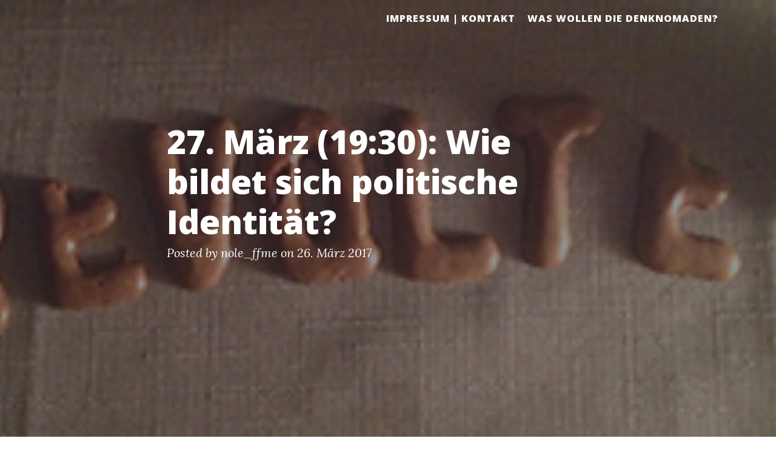

--- FILE ---
content_type: text/html; charset=UTF-8
request_url: http://denknomaden.de/27-maerz-1930-wie-bildet-sich-politische-identitaet/
body_size: 11431
content:
<!doctype html>
<html lang="de">
<head>
	<meta charset="UTF-8">
	<meta name="viewport" content="width=device-width, initial-scale=1">
	<link rel="profile" href="https://gmpg.org/xfn/11">

	<title>27. März (19:30): Wie bildet sich politische Identität? &#8211; DenkNomaden</title>
<meta name='robots' content='max-image-preview:large' />
<link rel='dns-prefetch' href='//fonts.googleapis.com' />
<link rel="alternate" type="application/rss+xml" title="DenkNomaden &raquo; Feed" href="http://denknomaden.de/feed/" />
<link rel="alternate" type="application/rss+xml" title="DenkNomaden &raquo; Kommentar-Feed" href="http://denknomaden.de/comments/feed/" />
<link rel="alternate" type="application/rss+xml" title="DenkNomaden &raquo; 27. März (19:30): Wie bildet sich politische Identität?-Kommentar-Feed" href="http://denknomaden.de/27-maerz-1930-wie-bildet-sich-politische-identitaet/feed/" />
<link rel="alternate" title="oEmbed (JSON)" type="application/json+oembed" href="http://denknomaden.de/wp-json/oembed/1.0/embed?url=http%3A%2F%2Fdenknomaden.de%2F27-maerz-1930-wie-bildet-sich-politische-identitaet%2F" />
<link rel="alternate" title="oEmbed (XML)" type="text/xml+oembed" href="http://denknomaden.de/wp-json/oembed/1.0/embed?url=http%3A%2F%2Fdenknomaden.de%2F27-maerz-1930-wie-bildet-sich-politische-identitaet%2F&#038;format=xml" />
<style id='wp-img-auto-sizes-contain-inline-css' type='text/css'>
img:is([sizes=auto i],[sizes^="auto," i]){contain-intrinsic-size:3000px 1500px}
/*# sourceURL=wp-img-auto-sizes-contain-inline-css */
</style>
<style id='wp-emoji-styles-inline-css' type='text/css'>

	img.wp-smiley, img.emoji {
		display: inline !important;
		border: none !important;
		box-shadow: none !important;
		height: 1em !important;
		width: 1em !important;
		margin: 0 0.07em !important;
		vertical-align: -0.1em !important;
		background: none !important;
		padding: 0 !important;
	}
/*# sourceURL=wp-emoji-styles-inline-css */
</style>
<style id='wp-block-library-inline-css' type='text/css'>
:root{--wp-block-synced-color:#7a00df;--wp-block-synced-color--rgb:122,0,223;--wp-bound-block-color:var(--wp-block-synced-color);--wp-editor-canvas-background:#ddd;--wp-admin-theme-color:#007cba;--wp-admin-theme-color--rgb:0,124,186;--wp-admin-theme-color-darker-10:#006ba1;--wp-admin-theme-color-darker-10--rgb:0,107,160.5;--wp-admin-theme-color-darker-20:#005a87;--wp-admin-theme-color-darker-20--rgb:0,90,135;--wp-admin-border-width-focus:2px}@media (min-resolution:192dpi){:root{--wp-admin-border-width-focus:1.5px}}.wp-element-button{cursor:pointer}:root .has-very-light-gray-background-color{background-color:#eee}:root .has-very-dark-gray-background-color{background-color:#313131}:root .has-very-light-gray-color{color:#eee}:root .has-very-dark-gray-color{color:#313131}:root .has-vivid-green-cyan-to-vivid-cyan-blue-gradient-background{background:linear-gradient(135deg,#00d084,#0693e3)}:root .has-purple-crush-gradient-background{background:linear-gradient(135deg,#34e2e4,#4721fb 50%,#ab1dfe)}:root .has-hazy-dawn-gradient-background{background:linear-gradient(135deg,#faaca8,#dad0ec)}:root .has-subdued-olive-gradient-background{background:linear-gradient(135deg,#fafae1,#67a671)}:root .has-atomic-cream-gradient-background{background:linear-gradient(135deg,#fdd79a,#004a59)}:root .has-nightshade-gradient-background{background:linear-gradient(135deg,#330968,#31cdcf)}:root .has-midnight-gradient-background{background:linear-gradient(135deg,#020381,#2874fc)}:root{--wp--preset--font-size--normal:16px;--wp--preset--font-size--huge:42px}.has-regular-font-size{font-size:1em}.has-larger-font-size{font-size:2.625em}.has-normal-font-size{font-size:var(--wp--preset--font-size--normal)}.has-huge-font-size{font-size:var(--wp--preset--font-size--huge)}.has-text-align-center{text-align:center}.has-text-align-left{text-align:left}.has-text-align-right{text-align:right}.has-fit-text{white-space:nowrap!important}#end-resizable-editor-section{display:none}.aligncenter{clear:both}.items-justified-left{justify-content:flex-start}.items-justified-center{justify-content:center}.items-justified-right{justify-content:flex-end}.items-justified-space-between{justify-content:space-between}.screen-reader-text{border:0;clip-path:inset(50%);height:1px;margin:-1px;overflow:hidden;padding:0;position:absolute;width:1px;word-wrap:normal!important}.screen-reader-text:focus{background-color:#ddd;clip-path:none;color:#444;display:block;font-size:1em;height:auto;left:5px;line-height:normal;padding:15px 23px 14px;text-decoration:none;top:5px;width:auto;z-index:100000}html :where(.has-border-color){border-style:solid}html :where([style*=border-top-color]){border-top-style:solid}html :where([style*=border-right-color]){border-right-style:solid}html :where([style*=border-bottom-color]){border-bottom-style:solid}html :where([style*=border-left-color]){border-left-style:solid}html :where([style*=border-width]){border-style:solid}html :where([style*=border-top-width]){border-top-style:solid}html :where([style*=border-right-width]){border-right-style:solid}html :where([style*=border-bottom-width]){border-bottom-style:solid}html :where([style*=border-left-width]){border-left-style:solid}html :where(img[class*=wp-image-]){height:auto;max-width:100%}:where(figure){margin:0 0 1em}html :where(.is-position-sticky){--wp-admin--admin-bar--position-offset:var(--wp-admin--admin-bar--height,0px)}@media screen and (max-width:600px){html :where(.is-position-sticky){--wp-admin--admin-bar--position-offset:0px}}

/*# sourceURL=wp-block-library-inline-css */
</style><style id='global-styles-inline-css' type='text/css'>
:root{--wp--preset--aspect-ratio--square: 1;--wp--preset--aspect-ratio--4-3: 4/3;--wp--preset--aspect-ratio--3-4: 3/4;--wp--preset--aspect-ratio--3-2: 3/2;--wp--preset--aspect-ratio--2-3: 2/3;--wp--preset--aspect-ratio--16-9: 16/9;--wp--preset--aspect-ratio--9-16: 9/16;--wp--preset--color--black: #000000;--wp--preset--color--cyan-bluish-gray: #abb8c3;--wp--preset--color--white: #ffffff;--wp--preset--color--pale-pink: #f78da7;--wp--preset--color--vivid-red: #cf2e2e;--wp--preset--color--luminous-vivid-orange: #ff6900;--wp--preset--color--luminous-vivid-amber: #fcb900;--wp--preset--color--light-green-cyan: #7bdcb5;--wp--preset--color--vivid-green-cyan: #00d084;--wp--preset--color--pale-cyan-blue: #8ed1fc;--wp--preset--color--vivid-cyan-blue: #0693e3;--wp--preset--color--vivid-purple: #9b51e0;--wp--preset--gradient--vivid-cyan-blue-to-vivid-purple: linear-gradient(135deg,rgb(6,147,227) 0%,rgb(155,81,224) 100%);--wp--preset--gradient--light-green-cyan-to-vivid-green-cyan: linear-gradient(135deg,rgb(122,220,180) 0%,rgb(0,208,130) 100%);--wp--preset--gradient--luminous-vivid-amber-to-luminous-vivid-orange: linear-gradient(135deg,rgb(252,185,0) 0%,rgb(255,105,0) 100%);--wp--preset--gradient--luminous-vivid-orange-to-vivid-red: linear-gradient(135deg,rgb(255,105,0) 0%,rgb(207,46,46) 100%);--wp--preset--gradient--very-light-gray-to-cyan-bluish-gray: linear-gradient(135deg,rgb(238,238,238) 0%,rgb(169,184,195) 100%);--wp--preset--gradient--cool-to-warm-spectrum: linear-gradient(135deg,rgb(74,234,220) 0%,rgb(151,120,209) 20%,rgb(207,42,186) 40%,rgb(238,44,130) 60%,rgb(251,105,98) 80%,rgb(254,248,76) 100%);--wp--preset--gradient--blush-light-purple: linear-gradient(135deg,rgb(255,206,236) 0%,rgb(152,150,240) 100%);--wp--preset--gradient--blush-bordeaux: linear-gradient(135deg,rgb(254,205,165) 0%,rgb(254,45,45) 50%,rgb(107,0,62) 100%);--wp--preset--gradient--luminous-dusk: linear-gradient(135deg,rgb(255,203,112) 0%,rgb(199,81,192) 50%,rgb(65,88,208) 100%);--wp--preset--gradient--pale-ocean: linear-gradient(135deg,rgb(255,245,203) 0%,rgb(182,227,212) 50%,rgb(51,167,181) 100%);--wp--preset--gradient--electric-grass: linear-gradient(135deg,rgb(202,248,128) 0%,rgb(113,206,126) 100%);--wp--preset--gradient--midnight: linear-gradient(135deg,rgb(2,3,129) 0%,rgb(40,116,252) 100%);--wp--preset--font-size--small: 13px;--wp--preset--font-size--medium: 20px;--wp--preset--font-size--large: 36px;--wp--preset--font-size--x-large: 42px;--wp--preset--spacing--20: 0.44rem;--wp--preset--spacing--30: 0.67rem;--wp--preset--spacing--40: 1rem;--wp--preset--spacing--50: 1.5rem;--wp--preset--spacing--60: 2.25rem;--wp--preset--spacing--70: 3.38rem;--wp--preset--spacing--80: 5.06rem;--wp--preset--shadow--natural: 6px 6px 9px rgba(0, 0, 0, 0.2);--wp--preset--shadow--deep: 12px 12px 50px rgba(0, 0, 0, 0.4);--wp--preset--shadow--sharp: 6px 6px 0px rgba(0, 0, 0, 0.2);--wp--preset--shadow--outlined: 6px 6px 0px -3px rgb(255, 255, 255), 6px 6px rgb(0, 0, 0);--wp--preset--shadow--crisp: 6px 6px 0px rgb(0, 0, 0);}:where(.is-layout-flex){gap: 0.5em;}:where(.is-layout-grid){gap: 0.5em;}body .is-layout-flex{display: flex;}.is-layout-flex{flex-wrap: wrap;align-items: center;}.is-layout-flex > :is(*, div){margin: 0;}body .is-layout-grid{display: grid;}.is-layout-grid > :is(*, div){margin: 0;}:where(.wp-block-columns.is-layout-flex){gap: 2em;}:where(.wp-block-columns.is-layout-grid){gap: 2em;}:where(.wp-block-post-template.is-layout-flex){gap: 1.25em;}:where(.wp-block-post-template.is-layout-grid){gap: 1.25em;}.has-black-color{color: var(--wp--preset--color--black) !important;}.has-cyan-bluish-gray-color{color: var(--wp--preset--color--cyan-bluish-gray) !important;}.has-white-color{color: var(--wp--preset--color--white) !important;}.has-pale-pink-color{color: var(--wp--preset--color--pale-pink) !important;}.has-vivid-red-color{color: var(--wp--preset--color--vivid-red) !important;}.has-luminous-vivid-orange-color{color: var(--wp--preset--color--luminous-vivid-orange) !important;}.has-luminous-vivid-amber-color{color: var(--wp--preset--color--luminous-vivid-amber) !important;}.has-light-green-cyan-color{color: var(--wp--preset--color--light-green-cyan) !important;}.has-vivid-green-cyan-color{color: var(--wp--preset--color--vivid-green-cyan) !important;}.has-pale-cyan-blue-color{color: var(--wp--preset--color--pale-cyan-blue) !important;}.has-vivid-cyan-blue-color{color: var(--wp--preset--color--vivid-cyan-blue) !important;}.has-vivid-purple-color{color: var(--wp--preset--color--vivid-purple) !important;}.has-black-background-color{background-color: var(--wp--preset--color--black) !important;}.has-cyan-bluish-gray-background-color{background-color: var(--wp--preset--color--cyan-bluish-gray) !important;}.has-white-background-color{background-color: var(--wp--preset--color--white) !important;}.has-pale-pink-background-color{background-color: var(--wp--preset--color--pale-pink) !important;}.has-vivid-red-background-color{background-color: var(--wp--preset--color--vivid-red) !important;}.has-luminous-vivid-orange-background-color{background-color: var(--wp--preset--color--luminous-vivid-orange) !important;}.has-luminous-vivid-amber-background-color{background-color: var(--wp--preset--color--luminous-vivid-amber) !important;}.has-light-green-cyan-background-color{background-color: var(--wp--preset--color--light-green-cyan) !important;}.has-vivid-green-cyan-background-color{background-color: var(--wp--preset--color--vivid-green-cyan) !important;}.has-pale-cyan-blue-background-color{background-color: var(--wp--preset--color--pale-cyan-blue) !important;}.has-vivid-cyan-blue-background-color{background-color: var(--wp--preset--color--vivid-cyan-blue) !important;}.has-vivid-purple-background-color{background-color: var(--wp--preset--color--vivid-purple) !important;}.has-black-border-color{border-color: var(--wp--preset--color--black) !important;}.has-cyan-bluish-gray-border-color{border-color: var(--wp--preset--color--cyan-bluish-gray) !important;}.has-white-border-color{border-color: var(--wp--preset--color--white) !important;}.has-pale-pink-border-color{border-color: var(--wp--preset--color--pale-pink) !important;}.has-vivid-red-border-color{border-color: var(--wp--preset--color--vivid-red) !important;}.has-luminous-vivid-orange-border-color{border-color: var(--wp--preset--color--luminous-vivid-orange) !important;}.has-luminous-vivid-amber-border-color{border-color: var(--wp--preset--color--luminous-vivid-amber) !important;}.has-light-green-cyan-border-color{border-color: var(--wp--preset--color--light-green-cyan) !important;}.has-vivid-green-cyan-border-color{border-color: var(--wp--preset--color--vivid-green-cyan) !important;}.has-pale-cyan-blue-border-color{border-color: var(--wp--preset--color--pale-cyan-blue) !important;}.has-vivid-cyan-blue-border-color{border-color: var(--wp--preset--color--vivid-cyan-blue) !important;}.has-vivid-purple-border-color{border-color: var(--wp--preset--color--vivid-purple) !important;}.has-vivid-cyan-blue-to-vivid-purple-gradient-background{background: var(--wp--preset--gradient--vivid-cyan-blue-to-vivid-purple) !important;}.has-light-green-cyan-to-vivid-green-cyan-gradient-background{background: var(--wp--preset--gradient--light-green-cyan-to-vivid-green-cyan) !important;}.has-luminous-vivid-amber-to-luminous-vivid-orange-gradient-background{background: var(--wp--preset--gradient--luminous-vivid-amber-to-luminous-vivid-orange) !important;}.has-luminous-vivid-orange-to-vivid-red-gradient-background{background: var(--wp--preset--gradient--luminous-vivid-orange-to-vivid-red) !important;}.has-very-light-gray-to-cyan-bluish-gray-gradient-background{background: var(--wp--preset--gradient--very-light-gray-to-cyan-bluish-gray) !important;}.has-cool-to-warm-spectrum-gradient-background{background: var(--wp--preset--gradient--cool-to-warm-spectrum) !important;}.has-blush-light-purple-gradient-background{background: var(--wp--preset--gradient--blush-light-purple) !important;}.has-blush-bordeaux-gradient-background{background: var(--wp--preset--gradient--blush-bordeaux) !important;}.has-luminous-dusk-gradient-background{background: var(--wp--preset--gradient--luminous-dusk) !important;}.has-pale-ocean-gradient-background{background: var(--wp--preset--gradient--pale-ocean) !important;}.has-electric-grass-gradient-background{background: var(--wp--preset--gradient--electric-grass) !important;}.has-midnight-gradient-background{background: var(--wp--preset--gradient--midnight) !important;}.has-small-font-size{font-size: var(--wp--preset--font-size--small) !important;}.has-medium-font-size{font-size: var(--wp--preset--font-size--medium) !important;}.has-large-font-size{font-size: var(--wp--preset--font-size--large) !important;}.has-x-large-font-size{font-size: var(--wp--preset--font-size--x-large) !important;}
/*# sourceURL=global-styles-inline-css */
</style>

<style id='classic-theme-styles-inline-css' type='text/css'>
/*! This file is auto-generated */
.wp-block-button__link{color:#fff;background-color:#32373c;border-radius:9999px;box-shadow:none;text-decoration:none;padding:calc(.667em + 2px) calc(1.333em + 2px);font-size:1.125em}.wp-block-file__button{background:#32373c;color:#fff;text-decoration:none}
/*# sourceURL=/wp-includes/css/classic-themes.min.css */
</style>
<link rel='stylesheet' id='bootstrap-css' href='http://denknomaden.de/wp-content/themes/the-clean-blog/vendor/bootstrap/css/bootstrap.min.css?ver=1648461285' type='text/css' media='all' />
<link rel='stylesheet' id='dashicons-css' href='http://denknomaden.de/wp-includes/css/dashicons.min.css?ver=6.9' type='text/css' media='all' />
<link rel='stylesheet' id='thecleanblog-fonts-css' href='//fonts.googleapis.com/css?family=Lora%3A400%2C700%2C400italic%2C700italic%7COpen+Sans%3A300italic%2C400italic%2C600italic%2C700italic%2C800italic%2C400%2C300%2C600%2C700%2C800&#038;display=swap&#038;ver=21.09.16' type='text/css' media='all' />
<link rel='stylesheet' id='clean-blog-css' href='http://denknomaden.de/wp-content/themes/the-clean-blog/vendor/clean-blog/css/clean-blog.min.css?ver=1648461285' type='text/css' media='all' />
<style id='clean-blog-inline-css' type='text/css'>

		@media screen and (max-width: 600px) {
			#wpadminbar {
				position: fixed;
			}
		}
		@media screen and (max-width: 991px) {
			#mainNav {
				position: fixed;
			}
		}
/*# sourceURL=clean-blog-inline-css */
</style>
<link rel='stylesheet' id='thecleanblog-style-css' href='http://denknomaden.de/wp-content/themes/the-clean-blog/style.min.css?ver=1648461285' type='text/css' media='all' />
<script type="text/javascript" src="http://denknomaden.de/wp-includes/js/jquery/jquery.min.js?ver=3.7.1" id="jquery-core-js"></script>
<script type="text/javascript" src="http://denknomaden.de/wp-includes/js/jquery/jquery-migrate.min.js?ver=3.4.1" id="jquery-migrate-js"></script>
<link rel="https://api.w.org/" href="http://denknomaden.de/wp-json/" /><link rel="alternate" title="JSON" type="application/json" href="http://denknomaden.de/wp-json/wp/v2/posts/6044" /><link rel="EditURI" type="application/rsd+xml" title="RSD" href="http://denknomaden.de/xmlrpc.php?rsd" />
<meta name="generator" content="WordPress 6.9" />
<link rel="canonical" href="http://denknomaden.de/27-maerz-1930-wie-bildet-sich-politische-identitaet/" />
<link rel='shortlink' href='http://denknomaden.de/?p=6044' />
<meta name="generator" content="Redux 4.5.10" /><link rel="pingback" href="http://denknomaden.de/xmlrpc.php"></head>

<body class="wp-singular post-template-default single single-post postid-6044 single-format-standard wp-theme-the-clean-blog">
<div id="page" class="site">
	<a class="skip-link screen-reader-text" href="#content">Skip to content</a>

	<!-- Navigation -->
	<nav id="mainNav" class="navbar navbar-expand-lg navbar-light fixed-top" role="navigation">
		<div class="container">
						<button class="navbar-toggler navbar-toggler-right" type="button" data-toggle="collapse" data-target="#navbarResponsive" aria-controls="navbarResponsive" aria-expanded="false" aria-label="Toggle navigation">
				Menu				<span class="navbartogglericon"></span>
			</button>
			<div id="navbarResponsive" class="collapse navbar-collapse"><ul id="menu-top-menu" class="navbar-nav ml-auto"><li id="menu-item-5750" class="menu-item menu-item-type-post_type menu-item-object-page menu-item-5750"><a href="http://denknomaden.de/beispiel-seite/">Impressum | Kontakt</a></li>
<li id="menu-item-5907" class="menu-item menu-item-type-post_type menu-item-object-post menu-item-5907"><a href="http://denknomaden.de/was-wollen-die-denknomaden/">Was wollen die DENKNOMADEN?</a></li>
</ul></div>		</div>
	</nav><!-- #mainNav -->

	<!-- Page Header -->
	
<header id="masthead" class="site-header masthead"
			style="background-image:url(http://denknomaden.de/wp-content/uploads/2015/10/revoltemitschaf300.jpg)"
			>
	<div class="overlay"></div>
	<div class="container">
		<div class="row">
			<div class="col-lg-8 col-md-10 mx-auto">
							<div class="post-heading">
					<h1 class="entry-title">27. März (19:30): Wie bildet sich politische Identität?</h1>
					<div class="entry-meta meta">
					<span class="byline"> Posted by <span class="author vcard"><a class="url fn n" href="http://denknomaden.de/author/">nole_ffme</a></span></span><span class="posted-on"> on <a href="http://denknomaden.de/27-maerz-1930-wie-bildet-sich-politische-identitaet/" rel="bookmark"><time class="entry-date published" datetime="2017-03-26T12:12:40+02:00">26. März 2017</time><time class="updated" datetime="2017-07-12T22:37:27+02:00">12. Juli 2017</time></a></span>					</div><!-- .entry-meta -->
				</div>
							</div><!-- .col-lg-8.col-md-10.mx-auto -->
		</div><!-- .row -->
	</div><!-- .container -->

</header><!-- #masthead -->

	<!-- Main Content -->
	<div id="content" class="site-content">
		<div class="container">
			<div class="row">

	<div id="primary" class="content-area col-lg-8 col-md-10 mx-auto">
		<main id="main" class="site-main">

		<nav aria-label="breadcrumb"><ol class="breadcrumb"><li class="breadcrumb-item">
		<span class="dashicons dashicons-location" style="font-size: 32px;margin-right: 10px;"></span>
		<a href="http://denknomaden.de">Home</a></li><li class="breadcrumb-item"><a href="http://denknomaden.de/category/veranstaltungen/" rel="category tag">Veranstaltungen</a></li><li class="breadcrumb-item">27. März (19:30): Wie bildet sich politische Identität?</li></ol></nav>
		
<article id="post-6044" class="post-preview post-6044 post type-post status-publish format-standard has-post-thumbnail hentry category-veranstaltungen">
	<header class="entry-header">
			</header><!-- .entry-header -->

	
	<div class="entry-content">
		<p><span style="color: #993300;">Nein, es ist keine Veranstaltung der DenkNomaden, aber eine die uns sehr zusagt:</span><br />
<span style="color: #993300;"> Am 27.3. um 19:30 veranstaltet Nomaden Press in der <strong>Brotfabrik</strong>, einem vertrauten Ort, eine Diskussion zu dem Thema</span></p>
<h5>Klassenbewusstsein oder Populismus – Wie bildet sich politische Identität?</h5>
<p>Wie kann es sein, dass soziale Milieus, die in Frankreich noch vor wenigen Jahrzehnten treue Wähler der Kommunistischen Partei waren, heute für Marine Le Pen und den Front National stimmen? Wie ist zu erklären, dass Donald Trump gerade in den ehemaligen Zentren industrieller Produktion des so genannten Rost-Gürtels gewählt wurde? Weshalb kann selbst die AfD – ungeachtet ihres Wirtschaftsliberalismus – bei Arbeitern punkten? Die in Wissenschaft und Feuilleton derzeit viel diskutierte These des französischen Soziologen Didier Eribon lautet: Weil die traditionellen (Mitte)Links-Parteien die Klassenfrage vergessen und hierdurch die Abkehr ihrer einstigen Stammklientel provoziert haben.</p>
<p>Diese Fragen sollen in der ersten Veranstaltung in der Reihe<strong> NOMADEN in der Brotfabrik</strong> diskutiert werden. Es diskutieren <em>Cigdem Toprak </em>(Politikwissenschaftlerin und Journalistin), <em>Hans-Jürgen Urban</em> (Soziologe und Vorstandsmitglied der IG Metall) und <em>Dirk Jörke</em> (Politikwissenschaftler an der TU Darmstadt).<span id="more-6044"></span></p>
<p>Weitere Infos auf den Webseiten <strong><a href="http://www.nomadenpress.de">www.nomadenpress.de</a></strong></p>
	</div><!-- .entry-content -->

	<footer class="entry-footer">
		<span class="cat-links">Posted in <a href="http://denknomaden.de/category/veranstaltungen/" rel="category tag">Veranstaltungen</a></span><br>	</footer><!-- .entry-footer -->
</article><!-- #post-6044 -->
<hr>

	<nav class="navigation post-navigation" aria-label="Beiträge">
		<h2 class="screen-reader-text">Beitragsnavigation</h2>
		<div class="nav-links"><div class="nav-previous"><a class="btn btn-primary" href="http://denknomaden.de/zweitausendeins-laden-schliesst/" rel="prev">Zweitausendeins-Laden schließt</a></div><div class="nav-next"><a class="btn btn-primary" href="http://denknomaden.de/denknomaden-die-sendung-vom-maerz-2017-nachhoeren/" rel="next">Denknomaden. Die Sendung vom März 2017 nachhören.</a></div></div>
	</nav>
<div id="comments" class="comments-area">

		<div id="respond" class="comment-respond">
		<h3 id="reply-title" class="comment-reply-title">Schreibe einen Kommentar <small><a rel="nofollow" id="cancel-comment-reply-link" href="/27-maerz-1930-wie-bildet-sich-politische-identitaet/#respond" style="display:none;">Antwort abbrechen</a></small></h3><form action="http://denknomaden.de/wp-comments-post.php" method="post" id="commentform" class="comment-form"><p class="comment-notes"><span id="email-notes">Deine E-Mail-Adresse wird nicht veröffentlicht.</span> <span class="required-field-message">Erforderliche Felder sind mit <span class="required">*</span> markiert</span></p><p class="comment-form-comment"><label for="comment">Kommentar <span class="required">*</span></label> <textarea id="comment" name="comment" cols="45" rows="8" maxlength="65525" required></textarea></p><p class="comment-form-author"><label for="author">Name <span class="required">*</span></label> <input id="author" name="author" type="text" value="" size="30" maxlength="245" autocomplete="name" required /></p>
<p class="comment-form-email"><label for="email">E-Mail-Adresse <span class="required">*</span></label> <input id="email" name="email" type="email" value="" size="30" maxlength="100" aria-describedby="email-notes" autocomplete="email" required /></p>
<p class="comment-form-url"><label for="url">Website</label> <input id="url" name="url" type="url" value="" size="30" maxlength="200" autocomplete="url" /></p>
<p class="form-submit"><input name="submit" type="submit" id="submit" class="submit" value="Kommentar abschicken" /> <input type='hidden' name='comment_post_ID' value='6044' id='comment_post_ID' />
<input type='hidden' name='comment_parent' id='comment_parent' value='0' />
</p></form>	</div><!-- #respond -->
	
</div><!-- #comments -->

		</main><!-- #main -->
	</div><!-- #primary -->


<aside id="secondary" class="widget-area col-lg-4 mx-auto">
	<section id="text-17" class="widget widget_text"><h2 class="widget-title">Stadtführungen: Auf den Spuren der Revolte</h2>			<div class="textwidget"><p>Frankfurt, die ehemalige Haupstadt der Revolte, hat sie verdient:<br />
Die<br />
<strong>Stadtführungen auf den Spuren der Revoltejahre</strong>. Die Orte der Revolte, die Stätten des &#8220;langen roten Jahrzehnts&#8221;. Der Campus, die Uni, das Studentenhaus, die Karl-Marx, der Frauenbuchladen und die Fabrik, Nutten-Lui und das Black-Panther-Solidaritätskomitee – usw.<br />
In 90 bis 120 Minuten kaum zu schaffen, aber wir versuchen es. Auch 2024. Termine in Kürze hier. Im Anschluß an die Führungen gibt jeweils ein Seminarangebot, in dem das Thema vertieft wird. Infos per Mailanfrage. Und ganz speziell für Gruppen gibt es auf Wunsch ganz eigene Termine.<br />
info@denknomaden.de</p>
<p>&nbsp;</p>
<p><img loading="lazy" decoding="async" src="http://denknomaden.de/wp-content/uploads/2017/09/stadtführung-toll.png" alt="" width="432" height="430" /></p>
<p>&nbsp;</p>
</div>
		</section><section id="text-16" class="widget widget_text"><h2 class="widget-title">Denknomaden auf Radio X.</h2>			<div class="textwidget"><p>Lange Zeit einmal im Monat (über 35 Sendungen). Derzeit eine schöpferische Pause. Am Mikrofon: Ilja Kamphues und Norbert Saßmannshausen.</p>
<p><img loading="lazy" decoding="async" src="http://denknomaden.de/wp-content/uploads/2017/11/im_studio.jpg" alt="im radio x studio" width="430" height="426" /></p>
</div>
		</section><section id="nav_menu-6" class="widget widget_nav_menu"><div class="menu-hauptmenue-container"><ul id="menu-hauptmenue" class="menu"><li id="menu-item-5298" class="menu-item menu-item-type-custom menu-item-object-custom menu-item-5298"><a href="http://www.orte-der-revolte.de">Orte der  Revolte</a></li>
<li id="menu-item-5383" class="menu-item menu-item-type-taxonomy menu-item-object-category menu-item-5383"><a href="http://denknomaden.de/category/radio-x/">Radio X</a></li>
<li id="menu-item-5226" class="menu-item menu-item-type-post_type menu-item-object-page menu-item-5226"><a href="http://denknomaden.de/freistaat-bockenheim/">Freistaat Bockenheim</a></li>
<li id="menu-item-5384" class="menu-item menu-item-type-taxonomy menu-item-object-category menu-item-5384"><a href="http://denknomaden.de/category/udo-riechmann/">Udo Riechmann</a></li>
<li id="menu-item-5385" class="menu-item menu-item-type-taxonomy menu-item-object-category menu-item-5385"><a href="http://denknomaden.de/category/uli-ruegner/">Uli Rügner</a></li>
<li id="menu-item-5095" class="menu-item menu-item-type-post_type menu-item-object-page menu-item-5095"><a href="http://denknomaden.de/denkbar-mythos/">Denkbar-Mythos</a></li>
<li id="menu-item-5118" class="menu-item menu-item-type-post_type menu-item-object-page menu-item-5118"><a href="http://denknomaden.de/bockenheim-ist-ueberall/">BOCKENHEIM IST ÜBERALL</a></li>
<li id="menu-item-5096" class="menu-item menu-item-type-post_type menu-item-object-page menu-item-5096"><a href="http://denknomaden.de/nachfolgeprojekte/">Verzettelungsversuche</a></li>
<li id="menu-item-6575" class="menu-item menu-item-type-post_type menu-item-object-page menu-item-6575"><a href="http://denknomaden.de/beispiel-seite/">Impressum | Kontakt</a></li>
<li id="menu-item-6811" class="menu-item menu-item-type-post_type menu-item-object-page menu-item-privacy-policy menu-item-6811"><a rel="privacy-policy" href="http://denknomaden.de/datenschutzerklaerung/">Datenschutzerklärung</a></li>
</ul></div></section><section id="text-18" class="widget widget_text"><h2 class="widget-title">Empfehlungen der DenkNomaden</h2>			<div class="textwidget"><p><a href="http://www.kunstgesellschaft.de" target="_blank" rel="noopener">www.kunstgesellschaft.de</a></p>
</div>
		</section><section id="search-3" class="widget widget_search"><form role="search" method="get" class="search-form" action="http://denknomaden.de/">
				<label>
					<span class="screen-reader-text">Suche nach:</span>
					<input type="search" class="search-field" placeholder="Suchen …" value="" name="s" />
				</label>
				<input type="submit" class="search-submit screen-reader-text" value="Suchen" />
			</form></section><section id="archives-2" class="widget widget_archive"><h2 class="widget-title">Was war</h2>
			<ul>
					<li><a href='http://denknomaden.de/2022/03/'>März 2022</a></li>
	<li><a href='http://denknomaden.de/2020/06/'>Juni 2020</a></li>
	<li><a href='http://denknomaden.de/2020/04/'>April 2020</a></li>
	<li><a href='http://denknomaden.de/2020/02/'>Februar 2020</a></li>
	<li><a href='http://denknomaden.de/2019/11/'>November 2019</a></li>
	<li><a href='http://denknomaden.de/2019/10/'>Oktober 2019</a></li>
	<li><a href='http://denknomaden.de/2019/09/'>September 2019</a></li>
	<li><a href='http://denknomaden.de/2019/06/'>Juni 2019</a></li>
	<li><a href='http://denknomaden.de/2019/04/'>April 2019</a></li>
	<li><a href='http://denknomaden.de/2019/03/'>März 2019</a></li>
	<li><a href='http://denknomaden.de/2019/02/'>Februar 2019</a></li>
	<li><a href='http://denknomaden.de/2018/12/'>Dezember 2018</a></li>
	<li><a href='http://denknomaden.de/2018/11/'>November 2018</a></li>
	<li><a href='http://denknomaden.de/2018/10/'>Oktober 2018</a></li>
	<li><a href='http://denknomaden.de/2018/09/'>September 2018</a></li>
	<li><a href='http://denknomaden.de/2018/08/'>August 2018</a></li>
	<li><a href='http://denknomaden.de/2018/06/'>Juni 2018</a></li>
	<li><a href='http://denknomaden.de/2018/05/'>Mai 2018</a></li>
	<li><a href='http://denknomaden.de/2018/04/'>April 2018</a></li>
	<li><a href='http://denknomaden.de/2018/03/'>März 2018</a></li>
	<li><a href='http://denknomaden.de/2018/02/'>Februar 2018</a></li>
	<li><a href='http://denknomaden.de/2018/01/'>Januar 2018</a></li>
	<li><a href='http://denknomaden.de/2017/12/'>Dezember 2017</a></li>
	<li><a href='http://denknomaden.de/2017/11/'>November 2017</a></li>
	<li><a href='http://denknomaden.de/2017/10/'>Oktober 2017</a></li>
	<li><a href='http://denknomaden.de/2017/09/'>September 2017</a></li>
	<li><a href='http://denknomaden.de/2017/08/'>August 2017</a></li>
	<li><a href='http://denknomaden.de/2017/07/'>Juli 2017</a></li>
	<li><a href='http://denknomaden.de/2017/05/'>Mai 2017</a></li>
	<li><a href='http://denknomaden.de/2017/04/'>April 2017</a></li>
	<li><a href='http://denknomaden.de/2017/03/'>März 2017</a></li>
	<li><a href='http://denknomaden.de/2017/02/'>Februar 2017</a></li>
	<li><a href='http://denknomaden.de/2017/01/'>Januar 2017</a></li>
	<li><a href='http://denknomaden.de/2016/12/'>Dezember 2016</a></li>
	<li><a href='http://denknomaden.de/2016/11/'>November 2016</a></li>
	<li><a href='http://denknomaden.de/2016/10/'>Oktober 2016</a></li>
	<li><a href='http://denknomaden.de/2016/09/'>September 2016</a></li>
	<li><a href='http://denknomaden.de/2016/08/'>August 2016</a></li>
	<li><a href='http://denknomaden.de/2016/07/'>Juli 2016</a></li>
	<li><a href='http://denknomaden.de/2016/06/'>Juni 2016</a></li>
	<li><a href='http://denknomaden.de/2016/05/'>Mai 2016</a></li>
	<li><a href='http://denknomaden.de/2016/04/'>April 2016</a></li>
	<li><a href='http://denknomaden.de/2016/03/'>März 2016</a></li>
	<li><a href='http://denknomaden.de/2016/02/'>Februar 2016</a></li>
	<li><a href='http://denknomaden.de/2016/01/'>Januar 2016</a></li>
	<li><a href='http://denknomaden.de/2015/12/'>Dezember 2015</a></li>
	<li><a href='http://denknomaden.de/2015/11/'>November 2015</a></li>
	<li><a href='http://denknomaden.de/2014/09/'>September 2014</a></li>
	<li><a href='http://denknomaden.de/2014/08/'>August 2014</a></li>
	<li><a href='http://denknomaden.de/1949/09/'>September 1949</a></li>
			</ul>

			</section></aside><!-- #secondary -->

			</div><!-- .row -->
		</div><!-- .container -->
	</div><!-- #content -->

	<hr>

	<!-- Footer -->
	<footer id="colophon" class="site-footer">
		<div class="container">
			<div class="row">
				<div class="col-lg-8 col-md-10 mx-auto">
					<ul id="tcb-social" class="list-inline text-center">
											</ul>
					<p id="site-info" class="site-info copyright text-muted">
						<a href="https://wordpress.org/">Proudly powered by WordPress</a><span class="sep"> | </span>Theme: the-clean-blog by <a href="https://lebcit.github.io/">LebCit</a>.					</p><!-- .site-info -->
				</div><!-- .col-lg-8.col-md-10.mx-auto -->
			</div><!-- .row -->
		</div><!-- .container -->
	</footer><!-- #colophon -->
</div><!-- #page -->

<script type="speculationrules">
{"prefetch":[{"source":"document","where":{"and":[{"href_matches":"/*"},{"not":{"href_matches":["/wp-*.php","/wp-admin/*","/wp-content/uploads/*","/wp-content/*","/wp-content/plugins/*","/wp-content/themes/the-clean-blog/*","/*\\?(.+)"]}},{"not":{"selector_matches":"a[rel~=\"nofollow\"]"}},{"not":{"selector_matches":".no-prefetch, .no-prefetch a"}}]},"eagerness":"conservative"}]}
</script>
<script type="text/javascript" src="http://denknomaden.de/wp-content/themes/the-clean-blog/js/navigation.min.js?ver=1648461285" id="thecleanblog-navigation-js"></script>
<script type="text/javascript" src="http://denknomaden.de/wp-content/themes/the-clean-blog/vendor/slabtext/js/jquery.slabtext.min.js?ver=1648461285" id="slabtext-js"></script>
<script type="text/javascript" src="http://denknomaden.de/wp-content/themes/the-clean-blog/js/skip-link-focus-fix.js?ver=1648461285" id="thecleanblog-skip-link-focus-fix-js"></script>
<script type="text/javascript" src="http://denknomaden.de/wp-includes/js/comment-reply.min.js?ver=6.9" id="comment-reply-js" async="async" data-wp-strategy="async" fetchpriority="low"></script>
<script type="text/javascript" src="http://denknomaden.de/wp-content/themes/the-clean-blog/vendor/bootstrap/js/bootstrap.bundle.min.js?ver=1648461285" id="bootstrap-js"></script>
<script type="text/javascript" src="http://denknomaden.de/wp-content/themes/the-clean-blog/vendor/clean-blog/js/clean-blog.min.js?ver=1648461285" id="clean-blog-js"></script>
<script id="wp-emoji-settings" type="application/json">
{"baseUrl":"https://s.w.org/images/core/emoji/17.0.2/72x72/","ext":".png","svgUrl":"https://s.w.org/images/core/emoji/17.0.2/svg/","svgExt":".svg","source":{"concatemoji":"http://denknomaden.de/wp-includes/js/wp-emoji-release.min.js?ver=6.9"}}
</script>
<script type="module">
/* <![CDATA[ */
/*! This file is auto-generated */
const a=JSON.parse(document.getElementById("wp-emoji-settings").textContent),o=(window._wpemojiSettings=a,"wpEmojiSettingsSupports"),s=["flag","emoji"];function i(e){try{var t={supportTests:e,timestamp:(new Date).valueOf()};sessionStorage.setItem(o,JSON.stringify(t))}catch(e){}}function c(e,t,n){e.clearRect(0,0,e.canvas.width,e.canvas.height),e.fillText(t,0,0);t=new Uint32Array(e.getImageData(0,0,e.canvas.width,e.canvas.height).data);e.clearRect(0,0,e.canvas.width,e.canvas.height),e.fillText(n,0,0);const a=new Uint32Array(e.getImageData(0,0,e.canvas.width,e.canvas.height).data);return t.every((e,t)=>e===a[t])}function p(e,t){e.clearRect(0,0,e.canvas.width,e.canvas.height),e.fillText(t,0,0);var n=e.getImageData(16,16,1,1);for(let e=0;e<n.data.length;e++)if(0!==n.data[e])return!1;return!0}function u(e,t,n,a){switch(t){case"flag":return n(e,"\ud83c\udff3\ufe0f\u200d\u26a7\ufe0f","\ud83c\udff3\ufe0f\u200b\u26a7\ufe0f")?!1:!n(e,"\ud83c\udde8\ud83c\uddf6","\ud83c\udde8\u200b\ud83c\uddf6")&&!n(e,"\ud83c\udff4\udb40\udc67\udb40\udc62\udb40\udc65\udb40\udc6e\udb40\udc67\udb40\udc7f","\ud83c\udff4\u200b\udb40\udc67\u200b\udb40\udc62\u200b\udb40\udc65\u200b\udb40\udc6e\u200b\udb40\udc67\u200b\udb40\udc7f");case"emoji":return!a(e,"\ud83e\u1fac8")}return!1}function f(e,t,n,a){let r;const o=(r="undefined"!=typeof WorkerGlobalScope&&self instanceof WorkerGlobalScope?new OffscreenCanvas(300,150):document.createElement("canvas")).getContext("2d",{willReadFrequently:!0}),s=(o.textBaseline="top",o.font="600 32px Arial",{});return e.forEach(e=>{s[e]=t(o,e,n,a)}),s}function r(e){var t=document.createElement("script");t.src=e,t.defer=!0,document.head.appendChild(t)}a.supports={everything:!0,everythingExceptFlag:!0},new Promise(t=>{let n=function(){try{var e=JSON.parse(sessionStorage.getItem(o));if("object"==typeof e&&"number"==typeof e.timestamp&&(new Date).valueOf()<e.timestamp+604800&&"object"==typeof e.supportTests)return e.supportTests}catch(e){}return null}();if(!n){if("undefined"!=typeof Worker&&"undefined"!=typeof OffscreenCanvas&&"undefined"!=typeof URL&&URL.createObjectURL&&"undefined"!=typeof Blob)try{var e="postMessage("+f.toString()+"("+[JSON.stringify(s),u.toString(),c.toString(),p.toString()].join(",")+"));",a=new Blob([e],{type:"text/javascript"});const r=new Worker(URL.createObjectURL(a),{name:"wpTestEmojiSupports"});return void(r.onmessage=e=>{i(n=e.data),r.terminate(),t(n)})}catch(e){}i(n=f(s,u,c,p))}t(n)}).then(e=>{for(const n in e)a.supports[n]=e[n],a.supports.everything=a.supports.everything&&a.supports[n],"flag"!==n&&(a.supports.everythingExceptFlag=a.supports.everythingExceptFlag&&a.supports[n]);var t;a.supports.everythingExceptFlag=a.supports.everythingExceptFlag&&!a.supports.flag,a.supports.everything||((t=a.source||{}).concatemoji?r(t.concatemoji):t.wpemoji&&t.twemoji&&(r(t.twemoji),r(t.wpemoji)))});
//# sourceURL=http://denknomaden.de/wp-includes/js/wp-emoji-loader.min.js
/* ]]> */
</script>

</body>
</html>
